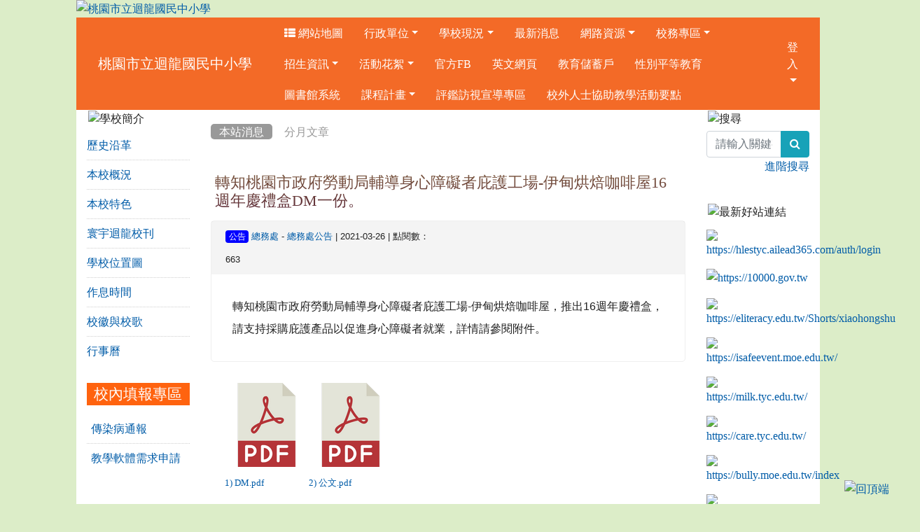

--- FILE ---
content_type: text/html; charset=UTF-8
request_url: https://www.hles.tyc.edu.tw/modules/tadnews/index.php?nsn=2597
body_size: 73041
content:
<!DOCTYPE html>
<html lang="zh-TW">
    <head>
        <!--目前$_SESSION['bootstrap']="4"; -->
        <!--將目前的資料夾名稱，設定為樣板標籤變數 theme_name-->
        
        <!--載入由使用者設定的各項佈景變數-->
        

                            
        <meta charset="UTF-8">
        <meta name="viewport" content="width=device-width, initial-scale=1.0, shrink-to-fit=no">
        <meta http-equiv="X-UA-Compatible" content="ie=edge">

        
        <meta name="robots" content="index,follow">
        <meta name="keywords" content="轉知桃園市政府勞動局輔導身心障礙者庇護工場-伊甸烘焙咖啡屋16週年慶禮盒DM一份。">
        <meta name="description" content="轉知桃園市政府勞動局輔導身心障礙者庇護工場-伊甸烘焙咖啡屋，推出16週年慶禮盒，請支持採購庇護產品以促進身心障礙者就業，詳情請參閱附件。
">
        <meta name="rating" content="general">
        <meta name="author" content="資訊組">
        <meta name="copyright" content="Copyright © 2019">
        <meta name="generator" content="XOOPS">
        <meta property="og:title" content="轉知桃園市政府勞動局輔導身心障礙者庇護工場-伊甸烘焙咖啡屋16週年慶禮盒DM一份。">
        <meta property="og:type" content="website">
        <meta property="og:url" content="https://www.hles.tyc.edu.tw/modules/tadnews/index.php?nsn=2597">
        <meta property="og:image" content="https://www.hles.tyc.edu.tw/uploads/tad_themes/school2019/logo/logo_1_5.jpg">
        <meta property="og:site_name" content="桃園市立迴龍國民中小學">
        <meta property="og:description" content="轉知桃園市政府勞動局輔導身心障礙者庇護工場-伊甸烘焙咖啡屋，推出16週年慶禮盒，請支持採購庇護產品以促進身心障礙者就業，詳情請參閱附件。
">
        <!-- 網站的標題及標語 -->
        <title>桃園市立迴龍國民中小學 - 轉知桃園市政府勞動局輔導身心障礙者庇護工場-伊甸烘焙咖啡屋16週年慶禮盒DM一份。</title>

        
        <!-- Rss -->
        <link rel="alternate" type="application/rss+xml" title="RSS" href="https://www.hles.tyc.edu.tw/backend.php">
        <!-- icon -->
        <link href="https://www.hles.tyc.edu.tw/favicon.ico" rel="SHORTCUT ICON">
        <!-- Sheet Css -->
        <link rel="stylesheet" type="text/css" media="all" title="Style sheet" href="https://www.hles.tyc.edu.tw/xoops.css">
        <!-- XOOPS theme Sheet Css -->
        <link rel="stylesheet" type="text/css" media="all" title="Style sheet" href="https://www.hles.tyc.edu.tw/themes/school2019/css/xoops.css">
        <!-- 44-1 bootstrap4 -->
        <link href="https://www.hles.tyc.edu.tw/modules/tadtools/bootstrap4/css/bootstrap.css" rel="stylesheet" media="all">

        <!-- SmartMenus jQuery Bootstrap Addon CSS -->
        <link href="https://www.hles.tyc.edu.tw/modules/tadtools/smartmenus/addons/bootstrap-4/jquery.smartmenus.bootstrap-4.css" media="all" rel="stylesheet">
        <!-- font-awesome -->
        <link href="https://www.hles.tyc.edu.tw/modules/tadtools/css/font-awesome/css/font-awesome.css" rel="stylesheet" media="all">
        <!-- Theme Sheet Css -->
        <link rel="stylesheet" type="text/css" media="all" href="https://www.hles.tyc.edu.tw/themes/school2019/css/style.css">

        <!-- 給模組套用的樣板標籤開始 -->
<script src="https://www.hles.tyc.edu.tw/browse.php?Frameworks/jquery/jquery.js" type="text/javascript"></script>
<script src="https://www.hles.tyc.edu.tw/browse.php?Frameworks/jquery/plugins/jquery.ui.js" type="text/javascript"></script>
<script src="https://www.hles.tyc.edu.tw/modules/tadtools/jquery/jquery.ui.touch-punch.min.js" type="text/javascript"></script>
<script src="https://www.hles.tyc.edu.tw/include/xoops.js" type="text/javascript"></script>
<script src="https://www.hles.tyc.edu.tw/themes/school2019/language/tchinese_utf8/script.js" type="text/javascript"></script>
<script src="https://www.hles.tyc.edu.tw/modules/tadtools/syntaxhighlighter/scripts/shCore.js" type="text/javascript"></script>
<script src="https://www.hles.tyc.edu.tw/modules/tadtools/syntaxhighlighter/scripts/shAutoloader.js" type="text/javascript"></script>
<script type="text/javascript">
//<![CDATA[

                  function path()
                  {
                    var args = arguments,
                    result = [];
                    for(var i = 0; i < args.length; i++)
                        result.push(args[i].replace('@', 'https://www.hles.tyc.edu.tw/modules/tadtools/syntaxhighlighter/scripts/'));
                    return result
                  };

                  $(document).ready(function(){
                    SyntaxHighlighter.autoloader.apply(null, path(
                    'applescript            @shBrushAppleScript.js',
                    'actionscript3 as3      @shBrushAS3.js',
                    'bash shell             @shBrushBash.js',
                    'coldfusion cf          @shBrushColdFusion.js',
                    'cpp c                  @shBrushCpp.js',
                    'c# c-sharp csharp      @shBrushCSharp.js',
                    'css                    @shBrushCss.js',
                    'delphi pascal          @shBrushDelphi.js',
                    'diff patch pas         @shBrushDiff.js',
                    'erl erlang             @shBrushErlang.js',
                    'groovy                 @shBrushGroovy.js',
                    'java                   @shBrushJava.js',
                    'jfx javafx             @shBrushJavaFX.js',
                    'js jscript javascript  @shBrushJScript.js',
                    'perl pl                @shBrushPerl.js',
                    'php                    @shBrushPhp.js',
                    'text plain             @shBrushPlain.js',
                    'py python              @shBrushPython.js',
                    'ruby rails ror rb      @shBrushRuby.js',
                    'sass scss              @shBrushSass.js',
                    'scala                  @shBrushScala.js',
                    'sql                    @shBrushSql.js',
                    'vb vbnet               @shBrushVb.js',
                    'xml xhtml xslt html    @shBrushXml.js'
                    ));
                    SyntaxHighlighter.defaults['smart-tabs'] = true;
                    SyntaxHighlighter.defaults['tab-size'] = 2;
                    SyntaxHighlighter.defaults['toolbar'] = false;

                    SyntaxHighlighter.all();
                  });

                
//]]></script>
<script src="https://www.hles.tyc.edu.tw/modules/tadtools/prism/prism.js" type="text/javascript"></script>
<script src="https://www.hles.tyc.edu.tw/modules/tadtools/fancyBox/lib/jquery.mousewheel.pack.js" type="text/javascript"></script>
<script src="https://www.hles.tyc.edu.tw/modules/tadtools/fancyBox/source/jquery.fancybox.js" type="text/javascript"></script>
<script type="text/javascript">
//<![CDATA[

                jQuery(document).ready(function(){
                    $('.fancybox_nsn').fancybox({
                    
                    fitToView : true,
                    width   : '1920',
                    height    : '1080',
                    
                    
                    autoSize  : false,
                    closeClick  : false,
                    openEffect  : 'none',
                    closeEffect : 'none'
                    
                    
                    });
                });
            
//]]></script>
<script type="text/javascript" src="https://www.hles.tyc.edu.tw/class/textsanitizer/image/image.js"></script>
<script src="https://www.hles.tyc.edu.tw/modules/tadtools/sweet-alert/sweet-alert.js" type="text/javascript"></script>
<script type="text/javascript">
//<![CDATA[

            function delete_tad_news_func(nsn){
                swal({
                    title: '確定要刪除此資料？',
                    text: '相關資料通通都將會被移除！',
                    type: 'warning',
                    html: '',
                    showCancelButton: true,
                    confirmButtonColor: '#DD6B55',
                    confirmButtonText: '確定刪除！',
                    closeOnConfirm: false ,
                    allowOutsideClick: true
                },
                function(){
                    location.href='/modules/tadnews/index.php?op=delete_tad_news&nsn=' + nsn;
                });
            }
            
//]]></script>
<link rel="stylesheet" href="https://www.hles.tyc.edu.tw/modules/tadtools/jquery/themes/base/jquery.ui.all.css" type="text/css" />
<link rel="stylesheet" href="https://www.hles.tyc.edu.tw/language/tchinese_utf8/style.css" type="text/css" />
<link rel="stylesheet" href="https://www.hles.tyc.edu.tw/modules/tadtools/css/vertical_menu.css" type="text/css" />
<link rel="stylesheet" href="https://www.hles.tyc.edu.tw/media/font-awesome/css/font-awesome.min.css" type="text/css" />
<link rel="stylesheet" href="https://www.hles.tyc.edu.tw/modules/tadtools/syntaxhighlighter/styles/shCore.css" type="text/css" />
<link rel="stylesheet" href="https://www.hles.tyc.edu.tw/modules/tadtools/syntaxhighlighter/styles/shThemeMonokai.css" type="text/css" />
<link rel="stylesheet" href="https://www.hles.tyc.edu.tw/modules/tadtools/prism/prism.css" type="text/css" />
<link rel="stylesheet" href="https://www.hles.tyc.edu.tw/modules/tadtools/fancyBox/source/jquery.fancybox.css" type="text/css" />
<link rel="stylesheet" href="https://www.hles.tyc.edu.tw/modules/tadtools/sweet-alert/sweet-alert.css" type="text/css" />
<link rel="stylesheet" href="https://www.hles.tyc.edu.tw/modules/tadtools/css/xoops.css" type="text/css" />
<link rel="stylesheet" href="https://www.hles.tyc.edu.tw/modules/tadnews/css/module.css" type="text/css" />
<link rel="stylesheet" href="https://www.hles.tyc.edu.tw/modules/tadnews/css/module2.css" type="text/css" />
<link rel="stylesheet" href="https://www.hles.tyc.edu.tw/modules/tadtools/css/iconize.css" type="text/css" />


        <!-- 給模組套用的樣板標籤結束 -->

        <!-- 局部套用的樣式，如果有載入完整樣式 theme_css.tpl 那就不需要這一部份 -->
        <!--導覽工具列、區塊標題CSS設定開始-->
<style type="text/css">
    body {
        color: #202020;
        background-color: #DCEDC8;
                background-position: center top;
        background-repeat: no-repeat;
        background-attachment: fixed;
        background-size: cover;
        font-size: 1rem;
        font-family: ;
    }

    a {
        color:#005ca8;
        font-family: FontAwesome;
    }

    a:hover {
        color:#a40019;
    }

    #logo-container{
                background-color: transparent;
            }

    #logo-container-display{
                background-color: ;
            }


    #slide-container{
                background-color: transparent;
            }

    #slide-container-display{
                background-color: ;
            }


    #nav-container{
        position: relative;
        z-index: 10;
                    background-color:tranparent;
            }

    #nav-container-display{
                                    background: #f36a27;
                        }

    #content-container{
                    background-color: tranparent;
            }

    #content-container-display{
                    background-color: #FFFFFF;
            }

    #footer-container{
        position: relative;
        z-index: 8;
                    background-color:tranparent;
            }

    #footer-container-display{
        padding:10;
        color:;
        padding-top: 20px;
padding-bottom: 20px;
                    background-color: ;
            margin-bottom:0px;
            min-height:;
            background: ;
            
            }

        .leftBlock .blockTitle{
        font-size: 1.3em;        color: #ffffff;        background-color: #ff630f;                                    }

    .leftBlock a.block_config,
    .leftBlock a.tad_block_config{
        float: right;
        position: relative;
        z-index: 1;
    }

        .leftBlock{
        background:white; padding: 0px; margin-bottom:20px;
    }
    
        .leftBlock .blockTitle{
        border: none;  text-align: center;padding: 4px;
    }
    
        .leftBlock .blockContent{
        padding: 5px 0px;
    }
    
    .rightBlock .blockTitle{
        font-size: 1.3em;        color: #ffffff;        background-color: #757575;                                    }

    .rightBlock a.block_config,
    .rightBlock a.tad_block_config{
        float: right;
        position: relative;
        z-index: 1;
    }

        .rightBlock{
        background:white; padding: 0px; margin-bottom:20px;
    }
    
        .rightBlock .blockTitle{
        border: none;  text-align: center;padding: 4px;
    }
    
        .rightBlock .blockContent{
        padding: 5px 0px;
    }
    
    .centerBlock .blockTitle{
        font-size: 1.3em;        color: #ffffff;        background-color: #ff630f;                                    }

    .centerBlock a.block_config,
    .centerBlock a.tad_block_config{
        float: right;
        position: relative;
        z-index: 1;
    }

        .centerBlock{
        background:white; padding: 0px; margin-bottom:20px;
    }
    
        .centerBlock .blockTitle{
        border: none;  text-align: center;padding: 4px;
    }
    
        .centerBlock .blockContent{
        padding: 5px 0px;
    }
    
    .centerLeftBlock .blockTitle{
        font-size: 1.3em;        color: #ffffff;        background-color: #757575;                                    }

    .centerLeftBlock a.block_config,
    .centerLeftBlock a.tad_block_config{
        float: right;
        position: relative;
        z-index: 1;
    }

        .centerLeftBlock{
        background:white; padding: 0px; margin-bottom:20px;
    }
    
        .centerLeftBlock .blockTitle{
        border: none;  text-align: center;padding: 4px;
    }
    
        .centerLeftBlock .blockContent{
        padding: 5px 0px;
    }
    
    .centerRightBlock .blockTitle{
        font-size: 1.3em;        color: #ffffff;        background-color: #757575;                                    }

    .centerRightBlock a.block_config,
    .centerRightBlock a.tad_block_config{
        float: right;
        position: relative;
        z-index: 1;
    }

        .centerRightBlock{
        background:white; padding: 0px; margin-bottom:20px;
    }
    
        .centerRightBlock .blockTitle{
        border: none;  text-align: center;padding: 4px;
    }
    
        .centerRightBlock .blockContent{
        padding: 5px 0px;
    }
    
    .centerBottomBlock .blockTitle{
        font-size: 1.3em;        color: #ffffff;        background-color: #ff630f;                                    }

    .centerBottomBlock a.block_config,
    .centerBottomBlock a.tad_block_config{
        float: right;
        position: relative;
        z-index: 1;
    }

        .centerBottomBlock{
        background:white; padding: 0px; margin-bottom:20px;
    }
    
        .centerBottomBlock .blockTitle{
        border: none;  text-align: center;padding: 4px;
    }
    
        .centerBottomBlock .blockContent{
        padding: 5px 0px;
    }
    
    .centerBottomLeftBlock .blockTitle{
        font-size: 1.3em;        color: #ffffff;        background-color: #757575;                                    }

    .centerBottomLeftBlock a.block_config,
    .centerBottomLeftBlock a.tad_block_config{
        float: right;
        position: relative;
        z-index: 1;
    }

        .centerBottomLeftBlock{
        background:white; padding: 0px; margin-bottom:20px;
    }
    
        .centerBottomLeftBlock .blockTitle{
        border: none;  text-align: center;padding: 4px;
    }
    
        .centerBottomLeftBlock .blockContent{
        padding: 5px 0px;
    }
    
    .centerBottomRightBlock .blockTitle{
        font-size: 1.3em;        color: #ffffff;        background-color: #757575;                                    }

    .centerBottomRightBlock a.block_config,
    .centerBottomRightBlock a.tad_block_config{
        float: right;
        position: relative;
        z-index: 1;
    }

        .centerBottomRightBlock{
        background:white; padding: 0px; margin-bottom:20px;
    }
    
        .centerBottomRightBlock .blockTitle{
        border: none;  text-align: center;padding: 4px;
    }
    
        .centerBottomRightBlock .blockContent{
        padding: 5px 0px;
    }
    
    .footerCenterBlock .blockTitle{
                                                                border-radius:5px;
        -moz-border-radius:5px;
        -webkit-border-radius:5px;
        -khtml-border-radius:5px;
            }

    .footerCenterBlock a.block_config,
    .footerCenterBlock a.tad_block_config{
        float: right;
        position: relative;
        z-index: 1;
    }

    
    
    
    .footerLeftBlock .blockTitle{
                                                                border-radius:5px;
        -moz-border-radius:5px;
        -webkit-border-radius:5px;
        -khtml-border-radius:5px;
            }

    .footerLeftBlock a.block_config,
    .footerLeftBlock a.tad_block_config{
        float: right;
        position: relative;
        z-index: 1;
    }

    
    
    
    .footerRightBlock .blockTitle{
                                                                border-radius:5px;
        -moz-border-radius:5px;
        -webkit-border-radius:5px;
        -khtml-border-radius:5px;
            }

    .footerRightBlock a.block_config,
    .footerRightBlock a.tad_block_config{
        float: right;
        position: relative;
        z-index: 1;
    }

    
    
    

    




#main-nav {
    border: none;
    padding: 0rem 1rem;
                        background: #f36a27;
            }



.navbar-custom .navbar-brand,
.navbar-custom .navbar-text,
.navbar-custom .navbar-nav .nav-link,
.navbar-custom .nav-item.active .nav-link,
.navbar-custom .nav-item:focus .nav-link,
.navbar-custom .nav-item:hover .nav-link {
        color: #ffffff;
    padding: 10px 15px;
}


.navbar-custom .nav-item:hover .nav-link,
.navbar-custom .navbar-brand:hover {
    background: #ED186B;
    color: #F6E0AE;
}

.navbar-custom .dropdown-menu {
    background-color: rgb(255,255,255);
    box-shadow: 0px 3px 10px 1px rgba(0, 0, 0, 0.5);
    -webkit-box-shadow: 0px 3px 10px 1px rgba(0, 0, 0, 0.5);
    -moz-box-shadow: 0px 3px 10px 1px rgba(0, 0, 0, 0.5);
    -o-box-shadow: 0px 3px 10px 1px rgba(0, 0, 0, 0.5);
}


.navbar-nav.sm-collapsible .sub-arrow {
    border: 1px solid rgba(255, 255, 255);
}


.custom-toggler.navbar-toggler {
    border-color: #ffffff;
}

.custom-toggler .navbar-toggler-icon {
    background-image: url("data:image/svg+xml;charset=utf8,%3Csvg viewBox='0 0 32 32' xmlns='http://www.w3.org/2000/svg'%3E%3Cpath stroke='rgb(255,255,255)' stroke-width='2' stroke-linecap='round' stroke-miterlimit='10' d='M4 8h24M4 16h24M4 24h24'/%3E%3C/svg%3E");
}
.navbar-toggler-icon {
    color: #ffffff;
}
</style>
<!--導覽工具列、區塊標題CSS設定 by hc-->
        <style type="text/css">
            #xoops_theme_left_zone{
                        }

            #xoops_theme_right_zone{
                        }

            #xoops_theme_footer a,
            #xoops_theme_footer a:hover,
            #xoops_theme_footer a:active ,
            #xoops_theme_footer a:visited {
                color:;
            }

            

            
            #nav-container-display{
                background-color: transparent;
            }
            /* 不透明時 */
                            /* 沒有漸層 */
                                    /* 非滿版狀態時 */
                                            #main-nav {
                            background-color: #f36a27;
                        }
                        #nav-container{
                            background-color: transparent;
                        }
                                                
            /* nav_display_type=not_full, navbar_pos=sticky-top */
                                                                
            

            

            #footer-container{
                            }

            #footer-container-display{
                                    background-repeat: repeat;
                    background-position: left top;
                    background-size: auto;
                            }

            #xoops_theme_slide{
                                            }

            #logo-container>.container,
            #slide-container>.container,
            #content-container,
            #footer-container
            {
                max-width: 100%;
            }

            @media (min-width: 768px) {

                #logo-container>.container
                {
                    max-width: 83%;
                }

                #slide-container>.container
                {
                    max-width: 83%;
                }

                #content-container
                {
                    max-width: 83%;
                }

                #footer-container
                {
                    max-width: 83%;
                }
            }


        </style>

        <!-- 載入bootstrap -->
        
        <!--Bootstrap js-->
        <script src="https://www.hles.tyc.edu.tw/modules/tadtools/bootstrap4/js/bootstrap.bundle.js"></script>

        <!-- SmartMenus jQuery plugin -->
        <script type="text/javascript" src="https://www.hles.tyc.edu.tw/modules/tadtools/smartmenus/jquery.smartmenus.js"></script>

        <!-- SmartMenus jQuery Bootstrap Addon -->
        <script type="text/javascript" src="https://www.hles.tyc.edu.tw/modules/tadtools/smartmenus/addons/bootstrap-4/jquery.smartmenus.bootstrap-4.js"></script>

            </head>

    <body>
                <!-- logo區域 -->
                    <div id="logo-container">
                <div class="container">
                                        <div id="logo-container-display" class="row  ">
                                                        <a href="https://www.hles.tyc.edu.tw/index.php"><img id="website_logo" src="https://www.hles.tyc.edu.tw/uploads/tad_themes/school2019/logo/logo_1_5.jpg" style="max-width: 100%;position: relative; z-index:10;" alt="桃園市立迴龍國民中小學" title="桃園市立迴龍國民中小學" class="img-fluid"></a>
                                            </div>
                </div>
            </div>
        
        <!-- 導覽列區域 -->
                    <div id="nav-container" style="margin-left:auto; margin-right:auto;">
    <div class="container" style="max-width: 83%;">
        <div id="xoops_theme_nav" class="row">
            <div id="nav-container-display" style="width:100%;">
                
    <!-- SmartMenus jQuery Bootstrap 4 Addon CSS -->
    <link href="https://www.hles.tyc.edu.tw/modules/tadtools/smartmenus/addons/bootstrap-4/jquery.smartmenus.bootstrap-4.css" rel="stylesheet">

    <script type="title/javascript" src="https://www.hles.tyc.edu.tw/modules/tadtools/smartmenus/jquery.smartmenus.min.js"></script>
    <script type="title/javascript" src="https://www.hles.tyc.edu.tw/modules/tadtools/smartmenus/addons/bootstrap-4/jquery.smartmenus.bootstrap-4.min.js"></script>

    <link rel="stylesheet" type="text/css" media="all" title="Style sheet" href="https://www.hles.tyc.edu.tw/modules/tadtools/colorbox/colorbox.css">
    <link rel="stylesheet" type="text/css" media="all" title="Style sheet" href="https://www.hles.tyc.edu.tw/modules/tadtools/css/xoops.css">
    <script type="text/javascript" src="https://www.hles.tyc.edu.tw/modules/tadtools/colorbox/jquery.colorbox.js"></script>

    <script>
        function tad_themes_popup(URL) {
            $.colorbox({iframe:true, width:"80%", height:"90%",href : URL});
        }
    </script>

    <!-- Navbar -->
    <nav id="main-nav" class="navbar navbar-light navbar-expand-lg navbar-custom sticky-top">
                                    <a class="navbar-brand" href="https://www.hles.tyc.edu.tw/index.php" style="color:#ffffff">桃園市立迴龍國民中小學</a>
                    
        <button class="navbar-toggler custom-toggler" type="button" data-toggle="collapse" data-target="#navbarNavDropdown" aria-controls="navbarSupportedContent" aria-expanded="false" aria-label="Toggle navigation">
            <span class="navbar-toggler-icon"></span>
        </button>

        <div class="collapse navbar-collapse" id="navbarNavDropdown">
            <a accesskey="U" href="#xoops_theme_nav_key" title="上方導覽工具列" id="xoops_theme_nav_key" style="color: transparent; font-size: 0.625rem; position: absolute;">:::</a>

            <!-- Left nav -->
            <ul id="main-menu" class="nav navbar-nav mr-auto">

                                                                    <li class="nav-item ">
        <a class="nav-link " href="http://www2.hles.tyc.edu.tw/modules/tad_sitemap/" target=""><i class="fa fa-th-list"></i> 網站地圖</a>
            </li>
    <li class="nav-item dropdown">
        <a class="nav-link dropdown-toggle" href="javascript:void(0);" target="_self"> 行政單位</a>
                                    <ul class="dropdown-menu">
                    <li class="dropdown">
                <a class="dropdown-item dropdown-toggle" href="https://www.hles.tyc.edu.tw/modules/tadnews/page.php?ncsn=8" target="_self" title="校長室"> 校長室</a>
                                                            <ul class="dropdown-menu">
                    <li class="">
                <a class="dropdown-item " href="https://www.hles.tyc.edu.tw/modules/tadnews/page.php?ncsn=8&nsn=18" target="_self" title="校長介紹"> 校長介紹</a>
                            </li>
            </ul>
                            </li>
                    <li class="dropdown">
                <a class="dropdown-item dropdown-toggle" href="https://www.hles.tyc.edu.tw/modules/tadnews/page.php?ncsn=6" target="_self" title="教務處"> 教務處</a>
                                                            <ul class="dropdown-menu">
                    <li class="">
                <a class="dropdown-item " href="https://www.hles.tyc.edu.tw/modules/tadnews/page.php?ncsn=6&nsn=13305" target="_self" title="轉知:石門國中辦理「桃園市115年度國民中小學學生專題研究比賽」,請學生踴躍參加"> 轉知:石門國中辦理「桃園市115年度國民中小學學生專題研究比賽」,請學生踴躍參加</a>
                            </li>
                    <li class="">
                <a class="dropdown-item " href="https://www.hles.tyc.edu.tw/modules/tadnews/page.php?ncsn=6&nsn=11799" target="_self" title="114學年度招生相關申請書"> 114學年度招生相關申請書</a>
                            </li>
                    <li class="">
                <a class="dropdown-item " href="https://www.hles.tyc.edu.tw/modules/tadnews/page.php?ncsn=6&nsn=25" target="_self" title="註冊組"> 註冊組</a>
                            </li>
                    <li class="">
                <a class="dropdown-item " href="https://www.hles.tyc.edu.tw/modules/tadnews/page.php?ncsn=6&nsn=20" target="_self" title="教務主任"> 教務主任</a>
                            </li>
                    <li class="">
                <a class="dropdown-item " href="https://www.hles.tyc.edu.tw/modules/tadnews/page.php?ncsn=6&nsn=21" target="_self" title="教學組"> 教學組</a>
                            </li>
                    <li class="">
                <a class="dropdown-item " href="https://www.hles.tyc.edu.tw/modules/tadnews/page.php?ncsn=6&nsn=22" target="_self" title="課程發展組"> 課程發展組</a>
                            </li>
                    <li class="">
                <a class="dropdown-item " href="https://www.hles.tyc.edu.tw/modules/tadnews/page.php?ncsn=6&nsn=23" target="_self" title="設備組"> 設備組</a>
                            </li>
                    <li class="">
                <a class="dropdown-item " href="https://www.hles.tyc.edu.tw/modules/tadnews/page.php?ncsn=6&nsn=24" target="_self" title="資訊組"> 資訊組</a>
                            </li>
                    <li class="">
                <a class="dropdown-item " href="https://www.hles.tyc.edu.tw/modules/tadnews/page.php?ncsn=6&nsn=26" target="_self" title="幹事"> 幹事</a>
                            </li>
                    <li class="">
                <a class="dropdown-item " href="https://www.hles.tyc.edu.tw/modules/tadnews/page.php?ncsn=6&nsn=1984" target="_self" title="本土語言教學資源"> 本土語言教學資源</a>
                            </li>
            </ul>
                            </li>
                    <li class="dropdown">
                <a class="dropdown-item dropdown-toggle" href="https://www.hles.tyc.edu.tw/modules/tadnews/page.php?ncsn=9" target="_self" title="學務處"> 學務處</a>
                                                            <ul class="dropdown-menu">
                    <li class="">
                <a class="dropdown-item " href="https://www.hles.tyc.edu.tw/modules/tadnews/page.php?ncsn=9&nsn=11628" target="_self" title="廢電池回收種類"> 廢電池回收種類</a>
                            </li>
                    <li class="">
                <a class="dropdown-item " href="https://www.hles.tyc.edu.tw/modules/tadnews/page.php?ncsn=9&nsn=27" target="_self" title="學務主任"> 學務主任</a>
                            </li>
                    <li class="">
                <a class="dropdown-item " href="https://www.hles.tyc.edu.tw/modules/tadnews/page.php?ncsn=9&nsn=28" target="_self" title="活動組"> 活動組</a>
                            </li>
                    <li class="">
                <a class="dropdown-item " href="https://www.hles.tyc.edu.tw/modules/tadnews/page.php?ncsn=9&nsn=33" target="_self" title="衛生組"> 衛生組</a>
                            </li>
                    <li class="">
                <a class="dropdown-item " href="https://www.hles.tyc.edu.tw/modules/tadnews/page.php?ncsn=9&nsn=31" target="_self" title="生教組"> 生教組</a>
                            </li>
                    <li class="">
                <a class="dropdown-item " href="https://www.hles.tyc.edu.tw/modules/tadnews/page.php?ncsn=9&nsn=35" target="_self" title="訓育組"> 訓育組</a>
                            </li>
                    <li class="">
                <a class="dropdown-item " href="https://www.hles.tyc.edu.tw/modules/tadnews/page.php?ncsn=9&nsn=36" target="_self" title="體育組"> 體育組</a>
                            </li>
                    <li class="">
                <a class="dropdown-item " href="https://www.hles.tyc.edu.tw/modules/tadnews/page.php?ncsn=9&nsn=34" target="_self" title="健康中心"> 健康中心</a>
                            </li>
            </ul>
                            </li>
                    <li class="dropdown">
                <a class="dropdown-item dropdown-toggle" href="https://www.hles.tyc.edu.tw/modules/tadnews/page.php?ncsn=31" target="_self" title="總務處"> 總務處</a>
                                                            <ul class="dropdown-menu">
                    <li class="">
                <a class="dropdown-item " href="https://www.hles.tyc.edu.tw/modules/tadnews/page.php?ncsn=31&nsn=10493" target="_self" title="轉知本府法務局訴願業務簡介之網址QR-Code，請參考運用。"> 轉知本府法務局訴願業務簡介之網址QR-Code，請參考運用。</a>
                            </li>
                    <li class="">
                <a class="dropdown-item " href="https://www.hles.tyc.edu.tw/modules/tadnews/page.php?ncsn=31&nsn=12421" target="_self" title="轉知文化部第17屆文馨獎自114年6月13日起公開受理報名，敬請符合資格者踴躍參獎。"> 轉知文化部第17屆文馨獎自114年6月13日起公開受理報名，敬請符合資格者踴躍參獎。</a>
                            </li>
                    <li class="">
                <a class="dropdown-item " href="https://www.hles.tyc.edu.tw/modules/tadnews/page.php?ncsn=31&nsn=39" target="_self" title="總務主任"> 總務主任</a>
                            </li>
                    <li class="">
                <a class="dropdown-item " href="https://www.hles.tyc.edu.tw/modules/tadnews/page.php?ncsn=31&nsn=40" target="_self" title="事務組"> 事務組</a>
                            </li>
                    <li class="">
                <a class="dropdown-item " href="https://www.hles.tyc.edu.tw/modules/tadnews/page.php?ncsn=31&nsn=41" target="_self" title="文書組"> 文書組</a>
                            </li>
                    <li class="">
                <a class="dropdown-item " href="https://www.hles.tyc.edu.tw/modules/tadnews/page.php?ncsn=31&nsn=42" target="_self" title="出納組"> 出納組</a>
                            </li>
                    <li class="">
                <a class="dropdown-item " href="https://www.hles.tyc.edu.tw/modules/tadnews/page.php?ncsn=31&nsn=43" target="_self" title="幹事"> 幹事</a>
                            </li>
                    <li class="">
                <a class="dropdown-item " href="https://www.hles.tyc.edu.tw/modules/tadnews/page.php?ncsn=31&nsn=7922" target="_self" title="午餐秘書"> 午餐秘書</a>
                            </li>
            </ul>
                            </li>
                    <li class="dropdown">
                <a class="dropdown-item dropdown-toggle" href="https://www.hles.tyc.edu.tw/modules/tadnews/page.php?ncsn=10" target="_self" title="輔導室"> 輔導室</a>
                                                            <ul class="dropdown-menu">
                    <li class="">
                <a class="dropdown-item " href="https://www.hles.tyc.edu.tw/modules/tadnews/page.php?ncsn=10&nsn=44" target="_self" title="輔導主任"> 輔導主任</a>
                            </li>
                    <li class="">
                <a class="dropdown-item " href="https://www.hles.tyc.edu.tw/modules/tadnews/page.php?ncsn=10&nsn=46" target="_self" title="資料組"> 資料組</a>
                            </li>
                    <li class="">
                <a class="dropdown-item " href="https://www.hles.tyc.edu.tw/modules/tadnews/page.php?ncsn=10&nsn=45" target="_self" title="輔導組"> 輔導組</a>
                            </li>
                    <li class="">
                <a class="dropdown-item " href="https://www.hles.tyc.edu.tw/modules/tadnews/page.php?ncsn=10&nsn=47" target="_self" title="特教組"> 特教組</a>
                            </li>
            </ul>
                            </li>
                    <li class="dropdown">
                <a class="dropdown-item dropdown-toggle" href="https://www.hles.tyc.edu.tw/modules/tadnews/page.php?ncsn=11" target="_self" title="會計室"> 會計室</a>
                                                            <ul class="dropdown-menu">
                    <li class="">
                <a class="dropdown-item " href="https://www.hles.tyc.edu.tw/modules/tadnews/page.php?ncsn=11&nsn=48" target="_self" title="會計主任"> 會計主任</a>
                            </li>
            </ul>
                            </li>
                    <li class="dropdown">
                <a class="dropdown-item dropdown-toggle" href="https://www.hles.tyc.edu.tw/modules/tadnews/page.php?ncsn=12" target="_self" title="人事室"> 人事室</a>
                                                            <ul class="dropdown-menu">
                    <li class="">
                <a class="dropdown-item " href="https://www.hles.tyc.edu.tw/modules/tadnews/page.php?ncsn=12&nsn=49" target="_self" title="人事主任"> 人事主任</a>
                            </li>
                    <li class="">
                <a class="dropdown-item " href="https://www.hles.tyc.edu.tw/modules/tadnews/page.php?ncsn=16&nsn=4448" target="_blank" title="公職人員利益衝突迴避身分揭露專區"> 公職人員利益衝突迴避身分揭露專區</a>
                            </li>
                    <li class="">
                <a class="dropdown-item " href="https://sites.google.com/view/aa183057-hles" target="_blank" title="迴龍國中小人事服務網"> 迴龍國中小人事服務網</a>
                            </li>
            </ul>
                            </li>
                    <li class="">
                <a class="dropdown-item " href="http://preschool.hles.tyc.edu.tw/" target="_blank" title="幼兒園"> 幼兒園</a>
                            </li>
                    <li class="">
                <a class="dropdown-item " href="https://www.facebook.com/groups/Hueilong/" target="_blank" title="家長會"> 家長會</a>
                            </li>
            </ul>
            </li>
    <li class="nav-item dropdown">
        <a class="nav-link dropdown-toggle" href="javascrip:void(0);" target="_self"> 學校現況</a>
                                    <ul class="dropdown-menu">
                    <li class="">
                <a class="dropdown-item " href="https://www.hles.tyc.edu.tw/modules/tadnews/page.php?ncsn=3&nsn=10" target="_self" title="歷史沿革"> 歷史沿革</a>
                            </li>
                    <li class="">
                <a class="dropdown-item " href="https://www.hles.tyc.edu.tw/modules/tadnews/page.php?ncsn=3&nsn=11" target="_self" title="本校概況"> 本校概況</a>
                            </li>
                    <li class="">
                <a class="dropdown-item " href="https://www.hles.tyc.edu.tw/modules/tadnews/page.php?ncsn=3&nsn=12" target="_self" title="本校特色"> 本校特色</a>
                            </li>
                    <li class="">
                <a class="dropdown-item " href="https://www.hles.tyc.edu.tw/modules/tadnews/page.php?ncsn=3&nsn=9087" target="_self" title="寰宇迴龍校刊"> 寰宇迴龍校刊</a>
                            </li>
                    <li class="">
                <a class="dropdown-item " href="https://www.hles.tyc.edu.tw/modules/tadnews/page.php?ncsn=3&nsn=13" target="_self" title="學校位置圖"> 學校位置圖</a>
                            </li>
                    <li class="">
                <a class="dropdown-item " href="https://www.hles.tyc.edu.tw/modules/tadnews/page.php?ncsn=3&nsn=55" target="_self" title="作息時間"> 作息時間</a>
                            </li>
                    <li class="">
                <a class="dropdown-item " href="https://www.hles.tyc.edu.tw/modules/tadnews/page.php?ncsn=3&nsn=54" target="_self" title="校徽與校歌"> 校徽與校歌</a>
                            </li>
                    <li class="">
                <a class="dropdown-item " href="https://www.hles.tyc.edu.tw/modules/tadnews/page.php?ncsn=3&nsn=56" target="_self" title="行事曆"> 行事曆</a>
                            </li>
            </ul>
            </li>
    <li class="nav-item ">
        <a class="nav-link " href="/modules/tadnews/index.php" target="_self"> 最新消息</a>
            </li>
    <li class="nav-item dropdown">
        <a class="nav-link dropdown-toggle" href="javascrip:void(0);" target="_self"> 網路資源</a>
                                    <ul class="dropdown-menu">
                    <li class="">
                <a class="dropdown-item " href="/modules/tad_uploader/index.php?of_cat_sn=1" target="_self" title="資訊設備使用規範及操作手冊"> 資訊設備使用規範及操作手冊</a>
                            </li>
            </ul>
            </li>
    <li class="nav-item dropdown">
        <a class="nav-link dropdown-toggle" href="javascrip:void(0);" target="_self"> 校務專區</a>
                                    <ul class="dropdown-menu">
                    <li class="">
                <a class="dropdown-item " href="https://sso.tyc.edu.tw/TYESSO/Login.aspx" target="_blank" title="單一認證授權平台"> 單一認證授權平台</a>
                            </li>
                    <li class="">
                <a class="dropdown-item " href="http://odis.tycg.gov.tw/" target="_blank" title="公文管理"> 公文管理</a>
                            </li>
                    <li class="">
                <a class="dropdown-item " href="http://web.ymps.tyc.edu.tw/govdoc/" target="_blank" title="填報系統"> 填報系統</a>
                            </li>
                    <li class="">
                <a class="dropdown-item " href="https://newphoto.hles.tyc.edu.tw/" target="_blank" title="校內硬碟"> 校內硬碟</a>
                            </li>
                    <li class="">
                <a class="dropdown-item " href="https://tycg.cloudhr.tw/TY_SCHOOL/login.aspx" target="_blank" title="雲端差勤管理系統"> 雲端差勤管理系統</a>
                            </li>
                    <li class="">
                <a class="dropdown-item " href="https://accounting-x1.moe.gov.tw/" target="_blank" title="會計資訊資訊系統"> 會計資訊資訊系統</a>
                            </li>
            </ul>
            </li>
    <li class="nav-item dropdown">
        <a class="nav-link dropdown-toggle" href="javascript:void(0);" target="_self"> 招生資訊</a>
                                    <ul class="dropdown-menu">
                    <li class="">
                <a class="dropdown-item " href="https://sites.google.com/ms.tyc.edu.tw/preshcool-enrollment/" target="_blank" title="幼兒園"> 幼兒園</a>
                            </li>
                    <li class="">
                <a class="dropdown-item " href="https://www.hles.tyc.edu.tw/modules/tadnews/page.php?nsn=1157" target="_blank" title="國小一年級新生"> 國小一年級新生</a>
                            </li>
                    <li class="">
                <a class="dropdown-item " href="https://www.hles.tyc.edu.tw/modules/tadnews/page.php?ncsn=6&nsn=11799" target="_blank" title="114學年度招生相關申請書"> 114學年度招生相關申請書</a>
                            </li>
            </ul>
            </li>
    <li class="nav-item dropdown">
        <a class="nav-link dropdown-toggle" href="javascrip:void(0);" target="_self"> 活動花絮</a>
                                    <ul class="dropdown-menu">
                    <li class="">
                <a class="dropdown-item " href="https://drive.google.com/drive/folders/1jPCfJomCvZokjSQh0Dx56QCkk6nRlbUd?usp=sharing" target="_blank" title="活動影片"> 活動影片</a>
                            </li>
                    <li class="">
                <a class="dropdown-item " href="https://newphoto.hles.tyc.edu.tw:5001/?launchApp=SYNO.Foto.AppInstance#/shared_space/folder/1" target="_blank" title="活動照片"> 活動照片</a>
                            </li>
                    <li class="">
                <a class="dropdown-item " href="https://www.youtube.com/channel/UC8frsMxtqOHUkD11jZcA20A/videos" target="_blank" title="活動影片(112學年度以前)"> 活動影片(112學年度以前)</a>
                            </li>
                    <li class="">
                <a class="dropdown-item " href="https://photo.hles.tyc.edu.tw/photo/#!Albums" target="_blank" title="活動照片(112學年度以前)"> 活動照片(112學年度以前)</a>
                            </li>
            </ul>
            </li>
    <li class="nav-item ">
        <a class="nav-link " href="https://www.facebook.com/groups/hleshles/" target="_blank"> 官方FB</a>
            </li>
    <li class="nav-item ">
        <a class="nav-link " href="https://www.hles.tyc.edu.tw/modules/tadnews/page.php?ncsn=16&nsn=5760" target="_blank"> 英文網頁</a>
            </li>
    <li class="nav-item ">
        <a class="nav-link " href="https://www.edusave.edu.tw/school/info/1EC9DE3182334F70AF51DB13FF740438" target="_blank"> 教育儲蓄戶</a>
            </li>
    <li class="nav-item ">
        <a class="nav-link " href="https://www.hles.tyc.edu.tw/modules/tadnews/page.php?nsn=32" target="_self"> 性別平等教育</a>
            </li>
    <li class="nav-item ">
        <a class="nav-link " href="http://read.moe.edu.tw/034751/library" target="_blank"> 圖書館系統</a>
            </li>
    <li class="nav-item dropdown">
        <a class="nav-link dropdown-toggle" > 課程計畫</a>
                                    <ul class="dropdown-menu">
                    <li class="">
                <a class="dropdown-item " href="https://ppt.cc/fKye6x" target="_blank" title="國中課程計畫"> 國中課程計畫</a>
                            </li>
                    <li class="">
                <a class="dropdown-item " href="https://ppt.cc/fE9PCx" target="_blank" title="國小課程計畫"> 國小課程計畫</a>
                            </li>
            </ul>
            </li>
    <li class="nav-item ">
        <a class="nav-link " href="https://www.hles.tyc.edu.tw/modules/tadnews/page.php?nsn=1097" target="_blank"> 評鑑訪視宣導專區</a>
            </li>
    <li class="nav-item ">
        <a class="nav-link " href="https://drive.google.com/drive/folders/13gX9ys8eoNYEL3ue_makxJ3LJyMv3bHl?usp=drive_link" target="_blank"> 校外人士協助教學活動要點</a>
            </li>
            </ul>

            <!-- Right nav -->
            <ul class="nav navbar-nav">
                
                                    <li class="nav-item dropdown">
                        <a class="nav-link dropdown-toggle">
                        登入                        </a>
                            <ul class="dropdown-menu">

            <li class="nav-item">
            <form action="https://www.hles.tyc.edu.tw/user.php" method="post">
                <fieldset style="min-width: 200px; margin: 10px;">
                    <legend>
                    登入                    </legend>
                                        <div class="form-group row row">
                    <label class="col-md-4 col-form-label text-sm-right" for="uname">
                        帳號
                    </label>
                    <div class="col-md-8">
                        <input type="text" name="uname"  id="uname" placeholder="請輸入帳號"  class="form-control">
                    </div>
                    </div>

                    <div class="form-group row row">
                    <label class="col-md-4 col-form-label text-sm-right" for="pass">
                        密碼
                    </label>
                    <div class="col-md-8">
                    <input type="password" name="pass" id="pass" placeholder="請輸入密碼" class="form-control">
                    </div>
                    </div>

                    <div class="form-group row row">
                    <label class="col-md-4 col-form-label text-sm-right">
                    </label>
                    <div class="col-md-8">
                        <input type="hidden" name="xoops_redirect" value="/modules/tadnews/index.php?nsn=2597">
                        <input type="hidden" name="rememberme" value="On">
                        <input type="hidden" name="op" value="login">
                        <input type="hidden" name="xoops_login" value="1">
                        <button type="submit" class="btn btn-primary btn-block">登入</button>
                    </div>
                    </div>

                                    </fieldset>
            </form>
        </li>

    
            
        <li class="nav-item">
                            <a href="https://www.hles.tyc.edu.tw/modules/tad_login/index.php?login&op=ty" class="btn" style="display:inline-block; width:32px; height:32px;padding:3px; margin:3px; background-color:transparent;">
                    <img src="https://www.hles.tyc.edu.tw/modules/tad_login/images/ty.png" alt="使用 桃園市 OpenID  快速登入" title="使用 桃園市 OpenID  快速登入" style="width:32px;height:32px;">
                                    </a>
                    </li>
        </ul>
                    </li>
                            </ul>
        </div>
    </nav>

            <script type="text/javascript" src="https://www.hles.tyc.edu.tw/modules/tadtools/jquery.sticky/jquery.sticky.js"></script>
        <script type="text/javascript">
        $(document).ready(function(){
            $("#nav-container").sticky({topSpacing:0 , zIndex: 100});
        });
        </script>
                </div>
        </div>
    </div>
</div>        
        <!-- 滑動圖區域 -->
        
        <!-- 導覽列區域 -->
        
        <!-- 主內容區域 -->
        <div class="container" id="content-container">
            <div id="xoops_theme_content" class="row ">
                <div id="content-container-display" style="background-color:#FFFFFF;" class="col-sm-12">
                    <!-- 載入布局 -->
                    <div id="xoops_theme_content_zone" class="row" style="background-color:#FFFFFF;">
            <!-- 若是有左、右區塊 -->

        <div id="xoops_theme_center_zone" class="col-xl-8 order-lg-2" style="background-color: #ffffff;">
            <a accesskey="C" href="#xoops_theme_center_zone_key" title="中間區域（包含中間區塊及主內容）" id="xoops_theme_center_zone_key" style="color: transparent; font-size: 0.625rem; position: absolute;">:::</a>
<div id="xoops_theme_center" style="">
        <div class="row">
        <div class="col-md-6"></div>
        <div class="col-md-6"></div>
    </div>

        <div id="xoops_contents">
        
        <style>
            .toolbar_bootstrap_nav {
                position: relative;
                margin: 20px 0;
            }
            .toolbar_bootstrap_nav ul {
                margin: 0;
                padding: 0;
            }
            .toolbar_bootstrap_nav li {
                margin: 0 5px 10px 0;
                padding: 0;
                list-style: none;
                display: inline-block;
            }
            .toolbar_bootstrap_nav a {
                padding: 3px 12px;
                text-decoration: none;
                color: #999;
                line-height: 100%;
            }
            .toolbar_bootstrap_nav a:hover {
                color: #000;
            }
            .toolbar_bootstrap_nav .current a {
                background: #999;
                color: #fff;
                border-radius: 5px;
            }
        </style>

        <nav class='toolbar_bootstrap_nav'>
            <ul>
            <li class='current' title='本站消息'><a href='https://www.hles.tyc.edu.tw/modules/tadnews/index.php' >本站消息</a></li><li ><a href='https://www.hles.tyc.edu.tw/modules/tadnews/archive.php' >分月文章</a></li>
            </ul>
        </nav>
<!--TadNews Start-->
<div style="margin-bottom: 30px;">
    
</div>



                        <div class="news_page_container">
                <div >
                    <h3 class="my">
                        <a href="https://www.hles.tyc.edu.tw/modules/tadnews/index.php?nsn=2597">
                        轉知桃園市政府勞動局輔導身心障礙者庇護工場-伊甸烘焙咖啡屋16週年慶禮盒DM一份。
                        </a>
                    </h3>
                </div>

                <div class="news_page_content">
                    <div class="row news_page_info">
                        <div class="col-md-6">
                            <a class='badge' style='background-color: blue; font-weight: normal; color: #FFFFFF; text-shadow:none;' href='https://www.hles.tyc.edu.tw/modules/tadnews/index.php?tag_sn=1'>公告</a>

                            <span class="news_page_info_text">
                                <a href="https://www.hles.tyc.edu.tw/userinfo.php?uid=4">總務處</a>
                                -
                                <a href="https://www.hles.tyc.edu.tw/modules/tadnews/index.php?ncsn=20">總務處公告</a>
                                |
                                2021-03-26
                                |
                                點閱數：
                                663
                            </span>
                            
                        </div>
                        <div class="col-md-6 text-right text-end"></div>
                    </div>
                    <div style="margin: 30px;">
                        
                        <p>轉知桃園市政府勞動局輔導身心障礙者庇護工場-伊甸烘焙咖啡屋，推出16週年慶禮盒，請支持採購庇護產品以促進身心障礙者就業，詳情請參閱附件。</p>

                    </div>

                    <div style="clear:both;"></div>
                </div>

                                    <div style="margin: 30px 0px;">
                        <ul class="tuf-icon">
                    <li class='tuf-icon-item' style='width:120px;height:260px;float:left;list-style:none;'>
                    <a href='https://www.hles.tyc.edu.tw/modules/tadnews/index.php?op=tufdl&files_sn=2881#DM.pdf' class='thumbnail fancybox_nsn' target='_self' data-fancybox-type='iframe' style="display:inline-block; width: 120px; height: 120px; overflow: hidden; background-image: url('https://www.hles.tyc.edu.tw/modules/tadtools/images/mimetype/pdf.png'); background-size: contain; background-repeat: no-repeat; background-position: center center; margin-bottom: 4px; background-color: tranparent;" title='DM.pdf'>&nbsp;</a><div class='file_description' style='font-weight: normal; font-size: 0.8em; word-break: break-all; line-height: 1.2; margin: 4px auto 4px 0px; text-align: left;'><a href='https://www.hles.tyc.edu.tw/modules/tadnews/index.php?op=tufdl&files_sn=2881' target='_self' data-fancybox-type='iframe' class='file_url'>1) DM.pdf </a></div>
                    </li>
                    <li class='tuf-icon-item' style='width:120px;height:260px;float:left;list-style:none;'>
                    <a href='https://www.hles.tyc.edu.tw/modules/tadnews/index.php?op=tufdl&files_sn=2882#公文.pdf' class='thumbnail fancybox_nsn' target='_self' data-fancybox-type='iframe' style="display:inline-block; width: 120px; height: 120px; overflow: hidden; background-image: url('https://www.hles.tyc.edu.tw/modules/tadtools/images/mimetype/pdf.png'); background-size: contain; background-repeat: no-repeat; background-position: center center; margin-bottom: 4px; background-color: tranparent;" title='公文.pdf'>&nbsp;</a><div class='file_description' style='font-weight: normal; font-size: 0.8em; word-break: break-all; line-height: 1.2; margin: 4px auto 4px 0px; text-align: left;'><a href='https://www.hles.tyc.edu.tw/modules/tadnews/index.php?op=tufdl&files_sn=2882' target='_self' data-fancybox-type='iframe' class='file_url'>2) 公文.pdf </a></div>
                    </li></ul><div style='clear:both;'></div>
                    </div>
                
                

                
                

                <div style="text-align: center; padding: 3px; margin: 3px;">
                    
                    
                </div>

                <div style="margin: 3px; padding: 3px;">
                                    </div>
            </div>
        
            

<script type="text/javascript">
    $(document).ready(function(){
        $('[data-toggle="tooltip"]').tooltip();
        $('[data-bs-toggle="tooltip"]').tooltip();
    });
</script>
    </div>

                <div class="centerBottomBlock">
            <div>
        </div>
        <div class="blockContent" style="clear:both;">
          <a href="#main-nav">
    <img src="https://campus-xoops.tn.edu.tw/uploads/top.png" style="width: 64px; z-index: 100; position: fixed; right: 10px; bottom: 10px;" alt="回頂端" title="點我回到上方">
</a>
<script src="https://campus-xoops.tn.edu.tw/uploads/smooth-scroll.js"></script>
        </div>
      </div>
      
    <div class="row">
        <div class="col-md-6"></div>
        <div class="col-md-6"></div>
    </div>
</div>        </div>

        <div id="xoops_theme_left_zone" class="col-xl-2 order-lg-1" style="background-color:#ffffff;">
            <div id="xoops_theme_left" style="">
                <a accesskey="L" href="#xoops_theme_left_zone_key" title="左邊區域（視佈景版型不同可能包含左右兩側之區塊）" id="xoops_theme_left_zone_key" style="color: transparent; font-size: 0.625rem; position: absolute;">:::</a>
                
                        <div class="leftBlock">
                
            <div style="border:none;">
                        <img src="https://www.hles.tyc.edu.tw/uploads/images/img5d6d386515ef7.png" alt="學校簡介" title="學校簡介" align="absmiddle" hspace=2 style="max-width: 100%;">
        </div>
                    <div class="blockContent">
                            <ul class="vertical_menu">
                    <li style="padding-left: 0rem;">
                <a href="https://www.hles.tyc.edu.tw/modules/tadnews/page.php?ncsn=3&nsn=10">
                    歷史沿革
                                    </a>
            </li>
                    <li style="padding-left: 0rem;">
                <a href="https://www.hles.tyc.edu.tw/modules/tadnews/page.php?ncsn=3&nsn=11">
                    本校概況
                                    </a>
            </li>
                    <li style="padding-left: 0rem;">
                <a href="https://www.hles.tyc.edu.tw/modules/tadnews/page.php?ncsn=3&nsn=12">
                    本校特色
                                    </a>
            </li>
                    <li style="padding-left: 0rem;">
                <a href="https://www.hles.tyc.edu.tw/modules/tadnews/page.php?ncsn=3&nsn=9087">
                    寰宇迴龍校刊
                                    </a>
            </li>
                    <li style="padding-left: 0rem;">
                <a href="https://www.hles.tyc.edu.tw/modules/tadnews/page.php?ncsn=3&nsn=13">
                    學校位置圖
                                    </a>
            </li>
                    <li style="padding-left: 0rem;">
                <a href="https://www.hles.tyc.edu.tw/modules/tadnews/page.php?ncsn=3&nsn=55">
                    作息時間
                                    </a>
            </li>
                    <li style="padding-left: 0rem;">
                <a href="https://www.hles.tyc.edu.tw/modules/tadnews/page.php?ncsn=3&nsn=54">
                    校徽與校歌
                                    </a>
            </li>
                    <li style="padding-left: 0rem;">
                <a href="https://www.hles.tyc.edu.tw/modules/tadnews/page.php?ncsn=3&nsn=56">
                    行事曆
                                    </a>
            </li>
            </ul>

                </div>
            </div>
                                <div class="leftBlock">
                
            <h3 class="blockTitle">
            
                            校內填報專區
                    </h3>
                    <div class="blockContent">
                    <link rel="stylesheet" type="text/css" media="all" title="Style sheet" href="https://www.hles.tyc.edu.tw/modules/tadtools/css/vertical_menu.css">
        <ul class="vertical_menu"><li style=""><a href="https://docs.google.com/forms/d/e/1FAIpQLSd_05-fxERPMFpaVnkx0C9Wpa8lt5RLT4W4Ghi7rzxKXPfcvw/viewform" target="_blank">傳染病通報</a></li><li style=""><a href="https://forms.gle/cXwCStJrvYhpdP4F8" target="_blank">教學軟體需求申請</a></li></ul>
                </div>
            </div>
                        </div>
        </div>

        <div id="xoops_theme_right_zone" class="col-xl-2 order-lg-3" style="background-color:#ffffff;">
            <div id="xoops_theme_right"  style="">
                <a accesskey="R" href="#xoops_theme_right_zone_key" title="右邊區域（視佈景版型不同可能包含左右兩側之區塊）" id="xoops_theme_right_zone_key" style="color: transparent; font-size: 0.625rem; position: absolute;">:::</a>
                	                    <div class="rightBlock">
                
            <div style="border:none;">
                        <img src="https://www.hles.tyc.edu.tw/uploads/images/img5d6d386515cad.png" alt="搜尋" title="搜尋" align="absmiddle" hspace=2 style="max-width: 100%;">
        </div>
                    <div class="blockContent">
                    <div class="text-center">
    <form role="search" action="https://www.hles.tyc.edu.tw/search.php" method="get">
        <div class="input-group">
            <input class="form-control" type="text" name="query" title="search" placeholder="請輸入關鍵字">
            <input type="hidden" name="action" value="results">
            <div class="input-group-append">
                <button class="btn btn-info" type="submit"><i class="fa fa-search" aria-hidden="true"></i><span class="sr-only">search</span></button>
            </div>
        </div>
    </form>

    <p class="text-right">
        <a href="https://www.hles.tyc.edu.tw/search.php" title="進階搜尋">
            進階搜尋
        </a>
    </p>
</div>
                </div>
            </div>
                              <div class="rightBlock">
                
            <div style="border:none;">
                        <img src="https://www.hles.tyc.edu.tw/uploads/images/img5d6d3865338b9.png" alt="最新好站連結" title="最新好站連結" align="absmiddle" hspace=2 style="max-width: 100%;">
        </div>
                    <div class="blockContent">
                        <div class="row">
                <div class="col-sm-12" >
            <div class="thumbnail my-2" >
                <a href='https://hlestyc.ailead365.com/auth/login' target='_blank' title='AIlead365'><img src='https://www.hles.tyc.edu.tw/uploads/tad_link/73.jpg' alt='https://hlestyc.ailead365.com/auth/login' class='img-responsive img-fluid'></a>
                            </div>
        </div>
                <div class="col-sm-12" >
            <div class="thumbnail my-2" >
                <a href='https://10000.gov.tw' target='_blank' title='全民+1政府相挺'><img src='https://www.hles.tyc.edu.tw/uploads/tad_link/78.jpg' alt='https://10000.gov.tw' class='img-responsive img-fluid'></a>
                            </div>
        </div>
                <div class="col-sm-12" >
            <div class="thumbnail my-2" >
                <a href='https://eliteracy.edu.tw/Shorts/xiaohongshu.html' target='_blank' title='不迷小紅書，青春不迷途'><img src='https://www.hles.tyc.edu.tw/uploads/tad_link/79.jpg' alt='https://eliteracy.edu.tw/Shorts/xiaohongshu.html' class='img-responsive img-fluid'></a>
                            </div>
        </div>
                <div class="col-sm-12" >
            <div class="thumbnail my-2" >
                <a href='https://isafeevent.moe.edu.tw/' target='_blank' title='全民數位素養自我評量'><img src='https://www.hles.tyc.edu.tw/uploads/tad_link/76.jpg' alt='https://isafeevent.moe.edu.tw/' class='img-responsive img-fluid'></a>
                            </div>
        </div>
                <div class="col-sm-12" >
            <div class="thumbnail my-2" >
                <a href='https://milk.tyc.edu.tw/' target='_blank' title='生生喝鮮乳'><img src='https://www.hles.tyc.edu.tw/uploads/tad_link/81.jpg' alt='https://milk.tyc.edu.tw/' class='img-responsive img-fluid'></a>
                            </div>
        </div>
                <div class="col-sm-12" >
            <div class="thumbnail my-2" >
                <a href='https://care.tyc.edu.tw/' target='_blank' title='心靈加油站'><img src='https://www.hles.tyc.edu.tw/uploads/tad_link/75.jpg' alt='https://care.tyc.edu.tw/' class='img-responsive img-fluid'></a>
                            </div>
        </div>
                <div class="col-sm-12" >
            <div class="thumbnail my-2" >
                <a href='https://bully.moe.edu.tw/index' target='_blank' title='反霸凌專線1953'><img src='https://www.hles.tyc.edu.tw/uploads/tad_link/53.jpg' alt='https://bully.moe.edu.tw/index' class='img-responsive img-fluid'></a>
                            </div>
        </div>
                <div class="col-sm-12" >
            <div class="thumbnail my-2" >
                <a href='http://smartlearningbar.tyc.edu.tw/iPrepare/index' target='_blank' title='桃園智學吧網站'><img src='https://www.hles.tyc.edu.tw/uploads/tad_link/44.jpg' alt='http://smartlearningbar.tyc.edu.tw/iPrepare/index' class='img-responsive img-fluid'></a>
                            </div>
        </div>
                <div class="col-sm-12" >
            <div class="thumbnail my-2" >
                <a href='https://www.icrt.com.tw/app/news-lunchbox/' target='_blank' title='聽英文知天下'><img src='https://www.hles.tyc.edu.tw/uploads/tad_link/34.jpg' alt='https://www.icrt.com.tw/app/news-lunchbox/' class='img-responsive img-fluid'></a>
                            </div>
        </div>
                <div class="col-sm-12" >
            <div class="thumbnail my-2" >
                <a href='http://etlady.tw/tyc/' target='_blank' title='國中英語學習網'><img src='https://www.hles.tyc.edu.tw/uploads/tad_link/47.jpg' alt='http://etlady.tw/tyc/' class='img-responsive img-fluid'></a>
                            </div>
        </div>
                <div class="col-sm-12" >
            <div class="thumbnail my-2" >
                <a href='https://cap.rcpet.edu.tw/' target='_blank' title='國中教育會考網站'><img src='https://www.hles.tyc.edu.tw/uploads/tad_link/43.jpg' alt='https://cap.rcpet.edu.tw/' class='img-responsive img-fluid'></a>
                            </div>
        </div>
                <div class="col-sm-12" >
            <div class="thumbnail my-2" >
                <a href='http://12basic.edu.tw/' target='_blank' title='十二年國民基本教育'><img src='https://www.hles.tyc.edu.tw/uploads/tad_link/5.jpg' alt='http://12basic.edu.tw/' class='img-responsive img-fluid'></a>
                            </div>
        </div>
                <div class="col-sm-12" >
            <div class="thumbnail my-2" >
                <a href='https://exam.tcte.edu.tw/tbt_html/' target='_blank' title='學習扶助科技化評量'><img src='https://www.hles.tyc.edu.tw/uploads/tad_link/46.jpg' alt='https://exam.tcte.edu.tw/tbt_html/' class='img-responsive img-fluid'></a>
                            </div>
        </div>
                <div class="col-sm-12" >
            <div class="thumbnail my-2" >
                <a href='https://exam2.tcte.edu.tw/teac_school/' target='_blank' title='學習扶助評量系統'><img src='https://www.hles.tyc.edu.tw/uploads/tad_link/7.jpg' alt='https://exam2.tcte.edu.tw/teac_school/' class='img-responsive img-fluid'></a>
                            </div>
        </div>
                <div class="col-sm-12" >
            <div class="thumbnail my-2" >
                <a href='http://traffic.dces.tyc.edu.tw/' target='_blank' title='e路平安網'><img src='https://www.hles.tyc.edu.tw/uploads/tad_link/72.jpg' alt='http://traffic.dces.tyc.edu.tw/' class='img-responsive img-fluid'></a>
                            </div>
        </div>
                <div class="col-sm-12" >
            <div class="thumbnail my-2" >
                <a href='https://www.ptskids.tw/' target='_blank' title='公視兒少資源網'><img src='https://www.hles.tyc.edu.tw/uploads/tad_link/55.jpg' alt='https://www.ptskids.tw/' class='img-responsive img-fluid'></a>
                            </div>
        </div>
                <div class="col-sm-12" >
            <div class="thumbnail my-2" >
                <a href='http://tyckids.ymps.tyc.edu.tw/' target='_blank' title='小桃子樂園'><img src='https://www.hles.tyc.edu.tw/uploads/tad_link/10.jpg' alt='http://tyckids.ymps.tyc.edu.tw/' class='img-responsive img-fluid'></a>
                            </div>
        </div>
                <div class="col-sm-12" >
            <div class="thumbnail my-2" >
                <a href='https://reurl.cc/Er8qOA' target='_blank' title='online教師增能線上課程'><img src='https://www.hles.tyc.edu.tw/uploads/tad_link/49.jpg' alt='https://reurl.cc/Er8qOA' class='img-responsive img-fluid'></a>
                            </div>
        </div>
                <div class="col-sm-12" >
            <div class="thumbnail my-2" >
                <a href='https://asset.tyc.edu.tw/' target='_blank' title='桃園市數位學習推動辦公室'><img src='https://www.hles.tyc.edu.tw/uploads/tad_link/57.jpg' alt='https://asset.tyc.edu.tw/' class='img-responsive img-fluid'></a>
                            </div>
        </div>
                <div class="col-sm-12" >
            <div class="thumbnail my-2" >
                <a href='https://saaassessment.ntcu.edu.tw/' target='_blank' title='縣市學生學習能力檢測'><img src='https://www.hles.tyc.edu.tw/uploads/tad_link/54.jpg' alt='https://saaassessment.ntcu.edu.tw/' class='img-responsive img-fluid'></a>
                            </div>
        </div>
            </div>

    <div style="text-align:right;">
        [ <a href="https://www.hles.tyc.edu.tw/modules/tad_link/index.php?cate_sn=1">more...</a> ]
    </div>

                </div>
            </div>
                      </div>
        </div>
        <div style="clear: both;"></div>
</div>
                    <!-- 顯示參數，開發用，開發完可刪除 -->
                                    </div>
            </div>
        </div>

        <!-- 頁尾區域 -->
        <div class="container" id="footer-container">
            <div id="xoops_theme_footer" class="row ">
                <div id="footer-container-display" class="col-sm-12">
                    
                    

                    地址：（333）桃園市龜山區萬壽路一段168號 （<a href="/modules/tadnews/page.php?nsn=13">交通位置</a>） <br />
電話（02）82096088（<a href="/modules/tadnews/page.php?nsn=58">分機</a>） <br />
傳真（02）82096099 (總務), 82096059 (學務), 82096022 (教務)<br />
                </div>
            </div>
        </div>

        

        <!-- 載入自訂js -->
        
        <script type="text/javascript">
            $(document).ready(function(){
                $("select[name='xoops_theme_select']").addClass("form-control");
                $("input[name='query']").addClass("form-control");
                $("input[name='uname']").addClass("form-control");
                $("input[name='pass']").addClass("form-control");
                $('iframe:not([title])').attr('title','iframe content');
            });
        </script>        
            </body>
</html>